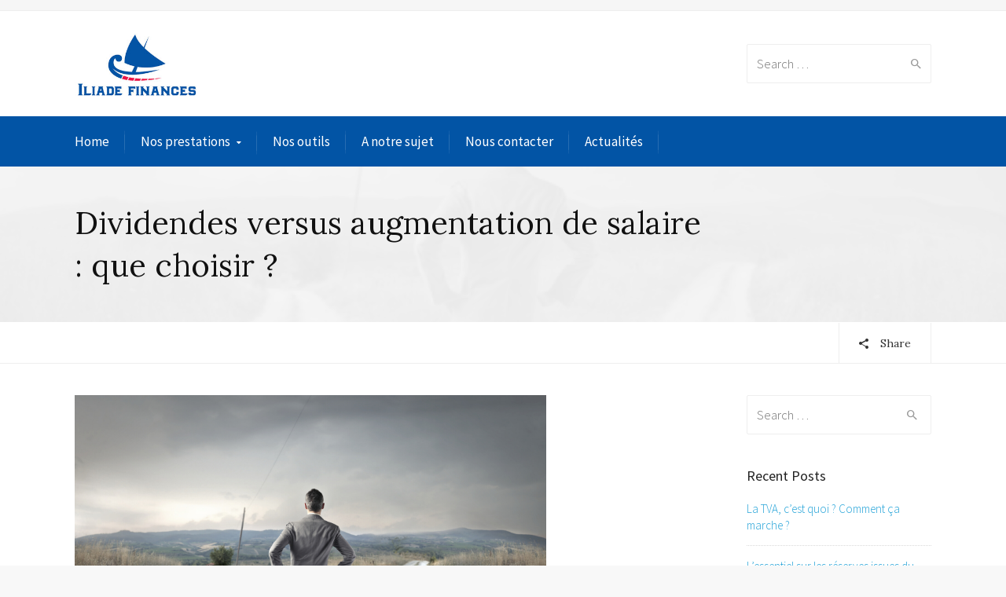

--- FILE ---
content_type: text/html; charset=UTF-8
request_url: https://www.iliade.ch/dividendes-versus-augmentation-de-salaire-que-choisir/
body_size: 8478
content:
<!DOCTYPE html> <!--[if IE 9 ]><html class="no-js ie9"> <![endif]--> <!--[if (gt IE 9)|!(IE)]><!--><html class="no-js"> <!--<![endif]--><head>  <script>(function(w,d,s,l,i){w[l]=w[l]||[];w[l].push({'gtm.start':
new Date().getTime(),event:'gtm.js'});var f=d.getElementsByTagName(s)[0],
j=d.createElement(s),dl=l!='dataLayer'?'&l='+l:'';j.async=true;j.src=
'https://www.googletagmanager.com/gtm.js?id='+i+dl;f.parentNode.insertBefore(j,f);
})(window,document,'script','dataLayer','GTM-M27H28N');</script> <meta charset="UTF-8"><meta name="viewport" content="width=device-width, initial-scale=1.0"><link rel="profile" href="http://gmpg.org/xfn/11"><link rel="pingback" href="https://www.iliade.ch/xmlrpc.php"><link rel="shortcut icon" href="https:"/><link rel="apple-touch-icon-precomposed" href="https:"/> <!--[if lte IE 9]><script src="http://cdnjs.cloudflare.com/ajax/libs/html5shiv/3.7/html5shiv.js"></script><![endif]--><link media="all" href="https://www.iliade.ch/wp-content/cache/autoptimize/css/autoptimize_81bc54d81b6177fb0322bc6cf526d26f.css" rel="stylesheet" /><title>Dividendes versus augmentation de salaire : que choisir ? &bull; Iliade Finances</title><meta name='robots' content='max-image-preview:large' /><meta name="description" content="Dividendes versus augmentation de salaire ? Que faire lorsqu’on est propriétaire d’une entreprise et qu’elle gagne suffisamment d’argent ?"/><meta name="robots" content="noodp"/><link rel="canonical" href="https://www.iliade.ch/dividendes-versus-augmentation-de-salaire-que-choisir/" /><meta property="og:locale" content="en_US" /><meta property="og:type" content="article" /><meta property="og:title" content="Dividendes versus augmentation de salaire : que choisir ? &bull; Iliade Finances" /><meta property="og:description" content="Dividendes versus augmentation de salaire ? Que faire lorsqu’on est propriétaire d’une entreprise et qu’elle gagne suffisamment d’argent ?" /><meta property="og:url" content="https://www.iliade.ch/dividendes-versus-augmentation-de-salaire-que-choisir/" /><meta property="og:site_name" content="Iliade Finances" /><meta property="article:section" content="Actualités" /><meta property="article:published_time" content="2020-07-15T09:54:47+01:00" /><meta property="article:modified_time" content="2020-07-15T09:56:08+01:00" /><meta property="og:updated_time" content="2020-07-15T09:56:08+01:00" /><meta property="og:image" content="https://www.iliade.ch/wp-content/uploads/2020/07/dividendes-ou-salaire.png" /><meta property="og:image:width" content="600" /><meta property="og:image:height" content="400" /><meta name="twitter:card" content="summary" /><meta name="twitter:description" content="Dividendes versus augmentation de salaire ? Que faire lorsqu’on est propriétaire d’une entreprise et qu’elle gagne suffisamment d’argent ?" /><meta name="twitter:title" content="Dividendes versus augmentation de salaire : que choisir ? &bull; Iliade Finances" /><meta name="twitter:image" content="https://www.iliade.ch/wp-content/uploads/2020/07/dividendes-ou-salaire.png" /><link rel='dns-prefetch' href='//fonts.googleapis.com' /><link rel="alternate" type="application/rss+xml" title="Iliade Finances &raquo; Feed" href="https://www.iliade.ch/feed/" /><link rel="alternate" type="application/rss+xml" title="Iliade Finances &raquo; Comments Feed" href="https://www.iliade.ch/comments/feed/" /><link rel="alternate" type="application/rss+xml" title="Iliade Finances &raquo; Dividendes versus augmentation de salaire : que choisir ? Comments Feed" href="https://www.iliade.ch/dividendes-versus-augmentation-de-salaire-que-choisir/feed/" /> <script type="text/javascript">window._wpemojiSettings = {"baseUrl":"https:\/\/s.w.org\/images\/core\/emoji\/14.0.0\/72x72\/","ext":".png","svgUrl":"https:\/\/s.w.org\/images\/core\/emoji\/14.0.0\/svg\/","svgExt":".svg","source":{"concatemoji":"https:\/\/www.iliade.ch\/wp-includes\/js\/wp-emoji-release.min.js?ver=6.2.8"}};
/*! This file is auto-generated */
!function(e,a,t){var n,r,o,i=a.createElement("canvas"),p=i.getContext&&i.getContext("2d");function s(e,t){p.clearRect(0,0,i.width,i.height),p.fillText(e,0,0);e=i.toDataURL();return p.clearRect(0,0,i.width,i.height),p.fillText(t,0,0),e===i.toDataURL()}function c(e){var t=a.createElement("script");t.src=e,t.defer=t.type="text/javascript",a.getElementsByTagName("head")[0].appendChild(t)}for(o=Array("flag","emoji"),t.supports={everything:!0,everythingExceptFlag:!0},r=0;r<o.length;r++)t.supports[o[r]]=function(e){if(p&&p.fillText)switch(p.textBaseline="top",p.font="600 32px Arial",e){case"flag":return s("\ud83c\udff3\ufe0f\u200d\u26a7\ufe0f","\ud83c\udff3\ufe0f\u200b\u26a7\ufe0f")?!1:!s("\ud83c\uddfa\ud83c\uddf3","\ud83c\uddfa\u200b\ud83c\uddf3")&&!s("\ud83c\udff4\udb40\udc67\udb40\udc62\udb40\udc65\udb40\udc6e\udb40\udc67\udb40\udc7f","\ud83c\udff4\u200b\udb40\udc67\u200b\udb40\udc62\u200b\udb40\udc65\u200b\udb40\udc6e\u200b\udb40\udc67\u200b\udb40\udc7f");case"emoji":return!s("\ud83e\udef1\ud83c\udffb\u200d\ud83e\udef2\ud83c\udfff","\ud83e\udef1\ud83c\udffb\u200b\ud83e\udef2\ud83c\udfff")}return!1}(o[r]),t.supports.everything=t.supports.everything&&t.supports[o[r]],"flag"!==o[r]&&(t.supports.everythingExceptFlag=t.supports.everythingExceptFlag&&t.supports[o[r]]);t.supports.everythingExceptFlag=t.supports.everythingExceptFlag&&!t.supports.flag,t.DOMReady=!1,t.readyCallback=function(){t.DOMReady=!0},t.supports.everything||(n=function(){t.readyCallback()},a.addEventListener?(a.addEventListener("DOMContentLoaded",n,!1),e.addEventListener("load",n,!1)):(e.attachEvent("onload",n),a.attachEvent("onreadystatechange",function(){"complete"===a.readyState&&t.readyCallback()})),(e=t.source||{}).concatemoji?c(e.concatemoji):e.wpemoji&&e.twemoji&&(c(e.twemoji),c(e.wpemoji)))}(window,document,window._wpemojiSettings);</script> <link rel='stylesheet' id='ls-google-fonts-css' href='https://fonts.googleapis.com/css?family=Lato:100,300,regular,700,900%7COpen+Sans:300%7CIndie+Flower:regular%7COswald:300,regular,700&#038;subset=latin%2Clatin-ext' type='text/css' media='all' /><link rel='stylesheet' id='redux-google-fonts-cg_reduxopt-css' href='https://fonts.googleapis.com/css?family=Source+Sans+Pro%3A400%2C300%7CLora%3A400%2C500%2C600%2C700%2C400italic%2C500italic%2C600italic%2C700italic&#038;ver=1595937408' type='text/css' media='all' /><link rel="https://api.w.org/" href="https://www.iliade.ch/wp-json/" /><link rel="alternate" type="application/json" href="https://www.iliade.ch/wp-json/wp/v2/posts/70965" /><link rel="EditURI" type="application/rsd+xml" title="RSD" href="https://www.iliade.ch/xmlrpc.php?rsd" /><link rel="wlwmanifest" type="application/wlwmanifest+xml" href="https://www.iliade.ch/wp-includes/wlwmanifest.xml" /><meta name="generator" content="WordPress 6.2.8" /><link rel='shortlink' href='https://www.iliade.ch/?p=70965' /><link rel="alternate" type="application/json+oembed" href="https://www.iliade.ch/wp-json/oembed/1.0/embed?url=https%3A%2F%2Fwww.iliade.ch%2Fdividendes-versus-augmentation-de-salaire-que-choisir%2F" /><link rel="alternate" type="text/xml+oembed" href="https://www.iliade.ch/wp-json/oembed/1.0/embed?url=https%3A%2F%2Fwww.iliade.ch%2Fdividendes-versus-augmentation-de-salaire-que-choisir%2F&#038;format=xml" /><meta name="google-site-verification" content="ktojABck4cJFAIORRWRzQZW2Z8Xl1NTx9axiT-07Kqo" /><meta name="generator" content="Powered by Visual Composer - drag and drop page builder for WordPress."/> <!--[if lte IE 9]><link rel="stylesheet" type="text/css" href="https://www.iliade.ch/wp-content/plugins/js_composer/assets/css/vc_lte_ie9.min.css" media="screen"><![endif]--><!--[if IE  8]><link rel="stylesheet" type="text/css" href="https://www.iliade.ch/wp-content/plugins/js_composer/assets/css/vc-ie8.min.css" media="screen"><![endif]--> <noscript><style type="text/css">.wpb_animate_when_almost_visible { opacity: 1; }</style></noscript><html lang="fr"></head><body id="skrollr-body" class="post-template-default single single-post postid-70965 single-format-standard cg-header-style-default cg-sticky-enabled  has-featured-image wpb-js-composer js-comp-ver-4.8.1 vc_responsive cgtoolkit"> <noscript><iframe src="https://www.googletagmanager.com/ns.html?id=GTM-M27H28N"
height="0" width="0" style="display:none;visibility:hidden"></iframe></noscript><div id="main-wrapper" class="content-wrap"><div class="mobile-header-details"></div><div class="cg-announcements"><div class="container"><div class="row"><div class="col-sm-9 col-md-9 col-lg-9 top-bar-left"></div><div class="col-sm-3 col-md-3 col-lg-3 top-bar-right"></div></div></div></div><div id="wrapper"><div class="cg-menu-below cg-logo-left cg-menu-left"><div class="container"><div class="cg-logo-cart-wrap"><div class="cg-logo-inner-cart-wrap"><div class="row"><div class="container width-auto"><div class="cg-wp-menu-wrapper"><div id="load-mobile-menu"></div><div class="rightnav"><div class="cg-extras"><div class="extra"><div class="site-search"><div class="widget widget_search"><form role="search" method="get" class="search-form" action="https://www.iliade.ch/"> <label> <span class="screen-reader-text">Search for:</span> <input type="search" class="search-field" placeholder="Search &hellip;" value="" name="s"> </label> <input type="submit" class="search-submit" value="Search"></form></div></div></div><div class="extra"></div></div></div><div class="leftnav logo image dynamic-logo-width"> <a class="cg-main-logo" href="https://www.iliade.ch/" rel="home"> <span class="helper"></span><img src="https://www.iliade.ch/wp-content/uploads/2016/03/logo-300-300-site-web.jpg" alt="Iliade Finances"/></a></div></div></div></div></div></div></div></div><div class="cg-primary-menu cg-wp-menu-wrapper cg-primary-menu-below-wrapper cg-primary-menu-left"><div class="container"><div class="row margin-auto"><div class="cg-main-menu"><ul id="menu-menu-bca" class="menu"><li id="menu-item-70714" class="menu-item menu-item-type-post_type menu-item-object-page menu-item-home menu-item-70714"><a href="https://www.iliade.ch/">Home</a></li><li id="menu-item-70787" class="menu-item menu-item-type-post_type menu-item-object-page menu-item-has-children menu-parent-item menu-item-70787"><a href="https://www.iliade.ch/prestations/">Nos prestations</a><div class=cg-submenu-ddown><div class='container'><ul class="cg-menu-ul"><li id="menu-item-70786" class="menu-item menu-item-type-post_type menu-item-object-page menu-item-70786"><a href="https://www.iliade.ch/prestations/comptabilite/">Comptabilité</a></li><li id="menu-item-70785" class="menu-item menu-item-type-post_type menu-item-object-page menu-item-70785"><a href="https://www.iliade.ch/prestations/gestion-salaires/">Gestion des salaires</a></li><li id="menu-item-70795" class="menu-item menu-item-type-post_type menu-item-object-page menu-item-70795"><a href="https://www.iliade.ch/prestations/fiscalite/">Fiscalité</a></li><li id="menu-item-70801" class="menu-item menu-item-type-post_type menu-item-object-page menu-item-70801"><a href="https://www.iliade.ch/prestations/assistance-administrative/">Assistance Administrative</a></li><li id="menu-item-70807" class="menu-item menu-item-type-post_type menu-item-object-page menu-item-70807"><a href="https://www.iliade.ch/prestations/conseil-en-management/">Conseil en management</a></li></ul></div></div></li><li id="menu-item-70918" class="menu-item menu-item-type-post_type menu-item-object-page menu-item-70918"><a href="https://www.iliade.ch/outils/">Nos outils</a></li><li id="menu-item-70726" class="menu-item menu-item-type-post_type menu-item-object-page menu-item-70726"><a href="https://www.iliade.ch/apropos/">A notre sujet</a></li><li id="menu-item-70723" class="menu-item menu-item-type-post_type menu-item-object-page menu-item-70723"><a href="https://www.iliade.ch/contact/">Nous contacter</a></li><li id="menu-item-70830" class="menu-item menu-item-type-taxonomy menu-item-object-category current-post-ancestor current-menu-parent current-post-parent menu-item-70830"><a href="https://www.iliade.ch/category/actualite/">Actualités</a></li></ul></div></div></div></div><div class="cg-header-fixed-wrapper "><div class="cg-header-fixed"><div class="container"><div class="cg-wp-menu-wrapper"><div class="cg-primary-menu"><div class="row"><div class="container width-auto"><div class="cg-wp-menu-wrapper"><div class="rightnav"></div><div class="leftnav text-logo"> <a href="https://www.iliade.ch/" rel="home">Iliade Finances</a></div><div class="menu-menu-bca-container"><ul id="menu-menu-bca-1" class="menu"><li class="menu-item menu-item-type-post_type menu-item-object-page menu-item-home menu-item-70714"><a href="https://www.iliade.ch/">Home</a></li><li class="menu-item menu-item-type-post_type menu-item-object-page menu-item-has-children menu-parent-item menu-item-70787"><a href="https://www.iliade.ch/prestations/">Nos prestations</a><div class=cg-submenu-ddown><div class='container'><ul class="cg-menu-ul"><li class="menu-item menu-item-type-post_type menu-item-object-page menu-item-70786"><a href="https://www.iliade.ch/prestations/comptabilite/">Comptabilité</a></li><li class="menu-item menu-item-type-post_type menu-item-object-page menu-item-70785"><a href="https://www.iliade.ch/prestations/gestion-salaires/">Gestion des salaires</a></li><li class="menu-item menu-item-type-post_type menu-item-object-page menu-item-70795"><a href="https://www.iliade.ch/prestations/fiscalite/">Fiscalité</a></li><li class="menu-item menu-item-type-post_type menu-item-object-page menu-item-70801"><a href="https://www.iliade.ch/prestations/assistance-administrative/">Assistance Administrative</a></li><li class="menu-item menu-item-type-post_type menu-item-object-page menu-item-70807"><a href="https://www.iliade.ch/prestations/conseil-en-management/">Conseil en management</a></li></ul></div></div></li><li class="menu-item menu-item-type-post_type menu-item-object-page menu-item-70918"><a href="https://www.iliade.ch/outils/">Nos outils</a></li><li class="menu-item menu-item-type-post_type menu-item-object-page menu-item-70726"><a href="https://www.iliade.ch/apropos/">A notre sujet</a></li><li class="menu-item menu-item-type-post_type menu-item-object-page menu-item-70723"><a href="https://www.iliade.ch/contact/">Nous contacter</a></li><li class="menu-item menu-item-type-taxonomy menu-item-object-category current-post-ancestor current-menu-parent current-post-parent menu-item-70830"><a href="https://www.iliade.ch/category/actualite/">Actualités</a></li></ul></div></div></div></div></div></div></div></div></div><div class="page-container"><div id="mobile-menu"> <a id="skip" href="#cg-page-wrap" class="hidden" title="Skip to content">Skip to content</a><ul id="mobile-cg-primary-menu" class="mobile-menu-wrap"><li  class="menu-item menu-item-type-post_type menu-item-object-page menu-item-home"><a href="https://www.iliade.ch/"><span>Home</span></a></li><li  class="menu-item menu-item-type-post_type menu-item-object-page menu-item-has-children menu-parent-item"><a href="https://www.iliade.ch/prestations/"><span>Nos prestations</span></a><ul class="sub-menu"><li  class="menu-item menu-item-type-post_type menu-item-object-page"><a href="https://www.iliade.ch/prestations/comptabilite/"><span>Comptabilité</span></a></li><li  class="menu-item menu-item-type-post_type menu-item-object-page"><a href="https://www.iliade.ch/prestations/gestion-salaires/"><span>Gestion des salaires</span></a></li><li  class="menu-item menu-item-type-post_type menu-item-object-page"><a href="https://www.iliade.ch/prestations/fiscalite/"><span>Fiscalité</span></a></li><li  class="menu-item menu-item-type-post_type menu-item-object-page"><a href="https://www.iliade.ch/prestations/assistance-administrative/"><span>Assistance Administrative</span></a></li><li  class="menu-item menu-item-type-post_type menu-item-object-page"><a href="https://www.iliade.ch/prestations/conseil-en-management/"><span>Conseil en management</span></a></li></ul></li><li  class="menu-item menu-item-type-post_type menu-item-object-page"><a href="https://www.iliade.ch/outils/"><span>Nos outils</span></a></li><li  class="menu-item menu-item-type-post_type menu-item-object-page"><a href="https://www.iliade.ch/apropos/"><span>A notre sujet</span></a></li><li  class="menu-item menu-item-type-post_type menu-item-object-page"><a href="https://www.iliade.ch/contact/"><span>Nous contacter</span></a></li><li  class="menu-item menu-item-type-taxonomy menu-item-object-category current-post-ancestor current-menu-parent current-post-parent"><a href="https://www.iliade.ch/category/actualite/"><span>Actualités</span></a></li></ul></div><div id="cg-page-wrap" class="hfeed site"><div class="header-wrapper"><div class="cg-hero-bg" style="background-image: url(https://www.iliade.ch/wp-content/uploads/2020/07/dividendes-ou-salaire.png); "></div><div class="overlay"></div><div class="container"><div class="row vertical-align"><div class="col-xs-12 col-lg-9 col-md-9"><header class="entry-header"><h1 class="cg-page-title">Dividendes versus augmentation de salaire : que choisir ?</h1></header></div><div class="col-xs-12 col-lg-3 col-md-3"></div></div></div></div><div class="breadcrumbs-wrapper"><div class="container"><div class="row"><div class="col-lg-9 col-md-9 col-sm-9"></div><div class="col-lg-3 col-md-3 col-sm-3"><p class="cg-share"><span id="cg-share-toggle">Share</span></p></div></div></div></div><div class="share-wrapper"><div class="container"><div class="row"><div class="col-lg-12 col-md-12"><div class="cg-share-tools"> <a target="_blank" href="https://facebook.com/sharer.php?u=https://www.iliade.ch/dividendes-versus-augmentation-de-salaire-que-choisir/"><i class="fa fa-facebook"></i></a> <a target="_blank" href="https://twitter.com/intent/tweet?url=https://www.iliade.ch/dividendes-versus-augmentation-de-salaire-que-choisir/&amp;text=Dividendes+versus+augmentation+de+salaire+%3A+que+choisir+%3F"><i class="fa fa-twitter"></i></a> <a target="_blank" href="https://www.linkedin.com/shareArticle?url=https://www.iliade.ch/dividendes-versus-augmentation-de-salaire-que-choisir/&amp;title=Dividendes+versus+augmentation+de+salaire+%3A+que+choisir+%3F"><i class="fa fa-linkedin"></i></a> <a target="_blank" href="https://plus.google.com/share?url=https://www.iliade.ch/dividendes-versus-augmentation-de-salaire-que-choisir/"><i class="fa fa-google-plus"></i></a> <a href="javascript:window.print()"><i class="ion-printer"></i></a> <a href="mailto:?body=https://www.iliade.ch/dividendes-versus-augmentation-de-salaire-que-choisir/"><i class="fa fa-envelope-o"></i></a></div></div></div></div></div> <script type="text/javascript">( function ( $ ) {
    	"use strict";
			$(function() {
				$( '#cg-share-toggle' ).click( function() {
					$( '.share-wrapper' ).slideToggle( 'fast', function() {
						$( '#cg-share-toggle' ).toggleClass( 'opened', $(this).is( ':visible' ) );
						return false;
					});
				});
			});
		}( jQuery ) );</script> <div class="container"><div class="content"><div class="row"><div class="col-lg-9 col-md-9"><div id="primary" class="content-area"><main id="main" class="site-main" role="main"><article id="post-70965" class="post-70965 post type-post status-publish format-standard has-post-thumbnail hentry category-actualite"><div class="image"> <img src="https://www.iliade.ch/wp-content/uploads/2020/07/dividendes-ou-salaire.png" class="attachment-post-thumbnail size-post-thumbnail wp-post-image" alt="dividendes ou salaire que choisir ?" decoding="async" srcset="https://www.iliade.ch/wp-content/uploads/2020/07/dividendes-ou-salaire.png 600w, https://www.iliade.ch/wp-content/uploads/2020/07/dividendes-ou-salaire-300x200.png 300w" sizes="(max-width: 600px) 100vw, 600px" /></div><div class="blog-meta"> <span class="cg-blog-author author vcard"> Philippe </span> <span><time class="entry-date published updated" datetime="%1$s">July 15, 2020</time></span> <span class="comments">No Comments </span></div><div class="entry-content"><p>C’est un bon problème. Que faire lorsqu’on est propriétaire d’une entreprise et qu’elle gagne suffisamment d’argent ? <strong>Augmenter son salaire</strong>, se verser des<strong> dividendes</strong>, thésauriser en prévision de temps plus difficiles ?</p><p>Thésauriser implique de payer des impôts au niveau de la société sur les bénéfices de l’année et de reporter le problème au moment où on voudra transférer cet argent sur le compte privé du propriétaire. Nous ne nous y attarderons donc pas.</p><p>Il est important de bien saisir la distinction entre les deux autres formules. Vous verrez qu’il n’y a pas une bonne solution par rapport à une mauvaise, mais que le choix dépend vraiment des <strong>priorités de l’actionnaire</strong>, de son <strong>profil de risque</strong> et enfin et surtout de ses<strong> choix de vie.</strong></p><h2>Les dividendes</h2><p>Vous avez la possibilité de percevoir les fonds sous forme de dividendes. En voici les caractéristiques, les avantages et les freins.</p><ul><li>Les dividendes sont versés par la société sur des <em>bénéfices déjà imposés</em>, ce qui entraîne une <strong>double imputation fiscale</strong>. Dans le cadre de la deuxième réforme de l’imposition des sociétés, cette double charge a été réduite si vous détenez une participation d’<strong>au moins 10% </strong>mais cela reste une deuxième imposition.</li><li><strong>Absence de contributions sociales </strong>: si le dividende est perçu dans le cadre usuel, vous ne paierez donc pas l’AVS, l’AI, la LAA et l APG. Les revenus AVS à la retraite étant principalement basés sur le nombre d’années de contribution, votre retraite AVS sera peu impactée et cela est donc surtout une économie immédiate.</li><li><strong>Absence de contribution LPP</strong>. Cela a un impact pour votre retraite en n’augmentant pas votre fond de pension.</li></ul><p>On voit donc que cette solution de versement de dividendes est <strong>coûteuse au niveau fiscal</strong>. Cependant, vous récupérez une partie de ces coûts en économisant les charges sociales. Vous devrez également gérer vous-même le cash récupéré au lieu de vous reposer sur la LPP.</p><h2>Percevoir un salaire mensuel</h2><p>Si vous optez pour la solution de percevoir les fonds en augmentant votre salaire, on se retrouve avec les conséquences suivantes :</p><ul><li>En tant que salarié, vous êtes imposé sur le revenu. Votre charge fiscale augmentera donc sur le plan personnel. Cette augmentation sera un peu supérieure à celle des dividendes car vous n’aurez pas droit à la réduction liée aux dividendes mentionnée précédemment.</li><li>Votre entreprise en revanche paiera moins d’impôts car votre augmentation de salaire constitue une charge qui <strong>diminuera ses bénéfices</strong>.</li><li>Vous êtes <strong>soumis aux assurances sociales</strong> tant pour la part employeur qu’employé. À partir de certains niveaux de revenus, les versements à l’AVS ne sont plus constitutifs de rente et ne vont pas améliorer votre retraite.</li><li>Vous contribuerez davantage au <strong><a href="https://www.ch.ch/fr/organiser-prevoyance-vieillesse/" target="_blank">2e pilier</a></strong> et <strong>augmenterez votre fonds de pension</strong> et donc votre retraite. Dans certains cas, cela peut aussi augmenter le potentiel de rachats fiscalement déductibles d’années de cotisations à la caisse de pension.</li></ul><p>Pour résumer, voici un aperçu des différentes options du salaire et du dividende :</p><p><img decoding="async" loading="lazy" width="996" height="686" class="aligncenter size-full wp-image-70966" src="http://www.iliade.ch/wp-content/uploads/2020/07/dividendes-vs-salaires.jpg" alt="dividendes vs salaires" srcset="https://www.iliade.ch/wp-content/uploads/2020/07/dividendes-vs-salaires.jpg 996w, https://www.iliade.ch/wp-content/uploads/2020/07/dividendes-vs-salaires-300x207.jpg 300w, https://www.iliade.ch/wp-content/uploads/2020/07/dividendes-vs-salaires-768x529.jpg 768w" sizes="(max-width: 996px) 100vw, 996px" /></p><p>Pour conclure, le choix entre ces deux solutions dépend donc vraiment de vos <strong>préférences personnelles.</strong> Optez-vous pour la sécurité de votre retraite ou préférez-vous gérer vous-même vos liquidités ?</p><p>Enfin, quel prix êtes-vous prêt à payer pour satisfaire votre préférence ? Nous vous conseillons de commencer par une <strong>simulation des coûts</strong> des deux solutions.</p></div><footer class="entry-meta"> <span class="tags"></span></footer></article><nav role="navigation" id="nav-below" class="post-navigation"><h1 class="screen-reader-text">Post navigation</h1><div class="nav-previous"><a href="https://www.iliade.ch/indemnite-rht-speciale-covid19/" rel="prev"><span class="meta-nav">&larr;</span> L’indemnité pour réduction de l’horaire de travail (RHT) spéciale Covid19</a></div><div class="nav-next"><a href="https://www.iliade.ch/suppression-des-actions-au-porteur-ce-quil-faut-savoir/" rel="next">Suppression des actions au porteur : ce qu’il faut savoir <span class="meta-nav">&rarr;</span></a></div></nav><div id="comments" class="comments-area"><div id="respond" class="comment-respond"><h3 id="reply-title" class="comment-reply-title">Leave a Reply <small><a rel="nofollow" id="cancel-comment-reply-link" href="/dividendes-versus-augmentation-de-salaire-que-choisir/#respond" style="display:none;">Cancel reply</a></small></h3><form action="https://www.iliade.ch/wp-comments-post.php" method="post" id="commentform" class="comment-form"><p class="comment-notes"><span id="email-notes">Your email address will not be published.</span> <span class="required-field-message">Required fields are marked <span class="required">*</span></span></p><p class="comment-form-comment"><label for="comment">Comment <span class="required">*</span></label><textarea id="comment" name="comment" cols="45" rows="8" maxlength="65525" required="required"></textarea></p><p class="comment-form-author"><label for="author">Name <span class="required">*</span></label> <input id="author" name="author" type="text" value="" size="30" maxlength="245" autocomplete="name" required="required" /></p><p class="comment-form-email"><label for="email">Email <span class="required">*</span></label> <input id="email" name="email" type="text" value="" size="30" maxlength="100" aria-describedby="email-notes" autocomplete="email" required="required" /></p><p class="comment-form-url"><label for="url">Website</label> <input id="url" name="url" type="text" value="" size="30" maxlength="200" autocomplete="url" /></p><p class="comment-form-cookies-consent"><input id="wp-comment-cookies-consent" name="wp-comment-cookies-consent" type="checkbox" value="yes" /> <label for="wp-comment-cookies-consent">Save my name, email, and website in this browser for the next time I comment.</label></p><p class="form-submit"><input name="submit" type="submit" id="submit" class="submit" value="Post Comment" /> <input type='hidden' name='comment_post_ID' value='70965' id='comment_post_ID' /> <input type='hidden' name='comment_parent' id='comment_parent' value='0' /></p></form></div></div></main></div></div><div class="col-lg-3 col-md-3 sidebar right"><div id="secondary" class="widget-area" role="complementary"><aside id="search-2" class="widget-1 widget-first widget-odd widget widget_search"><form role="search" method="get" class="search-form" action="https://www.iliade.ch/"> <label> <span class="screen-reader-text">Search for:</span> <input type="search" class="search-field" placeholder="Search &hellip;" value="" name="s"> </label> <input type="submit" class="search-submit" value="Search"></form></aside><aside id="recent-posts-2" class="widget-2 widget-even widget widget_recent_entries"><h4 class="widget-title"><span>Recent Posts</span></h4><ul><li> <a href="https://www.iliade.ch/la-tva-cest-quoi-comment-ca-marche/">La TVA, c’est quoi ? Comment ça marche ?</a></li><li> <a href="https://www.iliade.ch/lessentiel-sur-les-reserves-issues-du-capital-en-suisse/">L&#8217;essentiel sur les réserves issues du capital en Suisse</a></li><li> <a href="https://www.iliade.ch/le-teletravail-pour-les-frontaliers-laccord-est-a-nouveau-prolonge/">Le télétravail pour les frontaliers : l’accord est à nouveau prolongé</a></li><li> <a href="https://www.iliade.ch/revision-impot-source-2021-changements/">Révision de l&#8217;impôt à la source en 2021 : quels changements ?</a></li><li> <a href="https://www.iliade.ch/suppression-des-actions-au-porteur-ce-quil-faut-savoir/">Suppression des actions au porteur : ce qu’il faut savoir</a></li></ul></aside><aside id="recent-comments-2" class="widget-3 widget-odd widget widget_recent_comments"><h4 class="widget-title"><span>Recent Comments</span></h4><ul id="recentcomments"></ul></aside><aside id="archives-2" class="widget-4 widget-even widget widget_archive"><h4 class="widget-title"><span>Archives</span></h4><ul><li><a href='https://www.iliade.ch/2021/06/'>June 2021</a></li><li><a href='https://www.iliade.ch/2021/05/'>May 2021</a></li><li><a href='https://www.iliade.ch/2021/03/'>March 2021</a></li><li><a href='https://www.iliade.ch/2020/11/'>November 2020</a></li><li><a href='https://www.iliade.ch/2020/10/'>October 2020</a></li><li><a href='https://www.iliade.ch/2020/07/'>July 2020</a></li><li><a href='https://www.iliade.ch/2020/06/'>June 2020</a></li><li><a href='https://www.iliade.ch/2020/05/'>May 2020</a></li></ul></aside><aside id="categories-2" class="widget-5 widget-odd widget widget_categories"><h4 class="widget-title"><span>Categories</span></h4><ul><li class="cat-item cat-item-1"><a href="https://www.iliade.ch/category/actualite/">Actualités</a></li></ul></aside><aside id="meta-2" class="widget-6 widget-last widget-even widget widget_meta"><h4 class="widget-title"><span>Meta</span></h4><ul><li><a rel="nofollow" href="https://www.iliade.ch/wp-login.php">Log in</a></li><li><a href="https://www.iliade.ch/feed/">Entries feed</a></li><li><a href="https://www.iliade.ch/comments/feed/">Comments feed</a></li><li><a href="https://wordpress.org/">WordPress.org</a></li></ul></aside></div></div></div></div></div></div></div></div></div><footer class="footercontainer"></footer><div class="footer"><div class="container"><div class="row"><div class="bottom-footer-left col-lg-12 col-md-12 col-sm-12 col-xs-12"><div class="footer-copyright">© 2016 Iliade Finance</div></div></div></div></div> <a href="#0" class="cd-top">Top</a> <script type='text/javascript' id='contact-form-7-js-extra'>var _wpcf7 = {"loaderUrl":"https:\/\/www.iliade.ch\/wp-content\/plugins\/contact-form-7\/images\/ajax-loader.gif","recaptcha":{"messages":{"empty":"Please verify that you are not a robot."}},"sending":"Sending ..."};</script> <script type='text/javascript' id='cg_quickview-js-extra'>var cg_ajax = {"cg_ajax_url":"https:\/\/www.iliade.ch\/wp-admin\/admin-ajax.php"};</script> <script defer src="https://www.iliade.ch/wp-content/cache/autoptimize/js/autoptimize_a01e38a03cffe781317239f94fae0c63.js"></script></body></html>

--- FILE ---
content_type: text/plain
request_url: https://www.google-analytics.com/j/collect?v=1&_v=j102&a=852970728&t=pageview&_s=1&dl=https%3A%2F%2Fwww.iliade.ch%2Fdividendes-versus-augmentation-de-salaire-que-choisir%2F&ul=en-us%40posix&dt=Dividendes%20versus%20augmentation%20de%20salaire%20%3A%20que%20choisir%20%3F%20%E2%80%A2%20Iliade%20Finances&sr=1280x720&vp=1280x720&_u=YEBAAEABAAAAACAAI~&jid=274871171&gjid=337005421&cid=765805699.1769672855&tid=UA-75052400-1&_gid=1803343547.1769672855&_r=1&_slc=1&gtm=45He61s0h2n81M27H28Nv831931043za200zd831931043&gcd=13l3l3l3l1l1&dma=0&tag_exp=103116026~103200004~104527907~104528501~104684208~104684211~115616986~115938465~115938468~116185181~116185182~116988315~117041588~117223564&z=2105529328
body_size: -448
content:
2,cG-NQWWXS0XEE